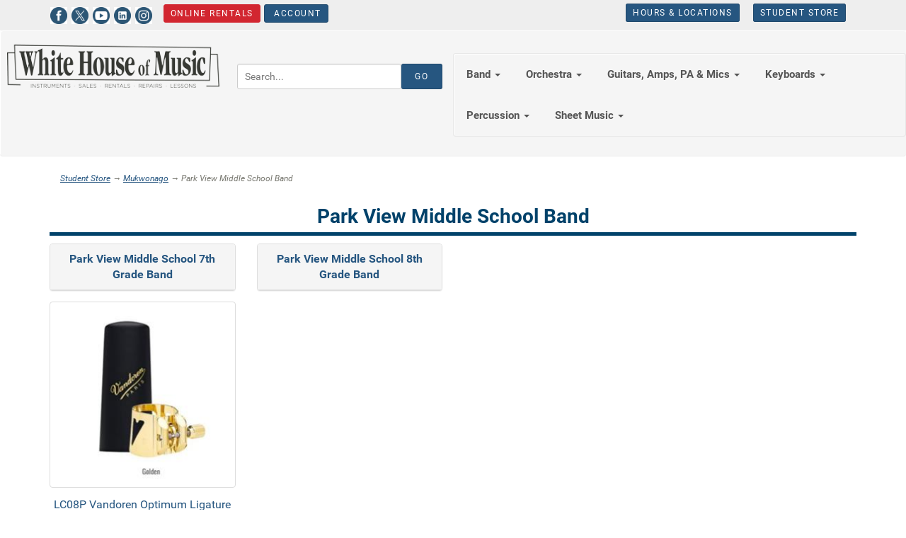

--- FILE ---
content_type: text/html; charset=utf-8
request_url: https://store.whitehouseofmusic.com/c-2943-park-view-middle-school-band.aspx
body_size: 7442
content:
<!DOCTYPE html>
<html lang="en" xmlns="http://www.w3.org/1999/xhtml">
<head>
	<meta http-equiv="Content-Type" content="text/html; charset=utf-8">


<title>White House Of Music - Park View Middle School Band</title>
<meta name="description" content="Park View Middle School Band" />
<meta name="keywords" content="Park View Middle School Band" />




<meta http-equiv="X-UA-Compatible" content="IE=edge">
<meta name="viewport" content="width=device-width, initial-scale=1.0">

<link rel="preconnect" href="https://fonts.googleapis.com">
<link rel="preconnect" href="https://fonts.gstatic.com" crossorigin>


<!--Xmlpackage 'ga4.events' -->
<script>
						window.dataLayer = window.dataLayer || [];
			
						
					window.dataLayer.push({
						'event' : 'customer_details'
												
					});
			
						window.addEventListener('load', function() {
							
					$('.js-add-to-cart-button').click(function(e){
						let results = '';
						let clickID = e.target.id; 
						let itemID = clickID.substring(0, clickID.lastIndexOf('_'));
						let target = $(e.target); 
						//let quantity = parseInt(target.siblings('.add-to-cart-quantity').children('input.quantity-field').val());
						let quantity = parseInt(target.closest('.add-to-cart-group').find('input.quantity-field').val());
								
						for(let i = 0;i < window.dataLayer.length;i++) {
							if(window.dataLayer[i].hasOwnProperty('ecommerce') && window.dataLayer[i].ecommerce !== null) {
								for(let j = 0;j < window.dataLayer[i].ecommerce.items.length;j++) {
									//console.log(window.dataLayer[i].ecommerce.items[j]);
									if(Object.keys(window.dataLayer[i].ecommerce.items[j]).find(key => window.dataLayer[i].ecommerce.items[j][key] === itemID)) {
										results = window.dataLayer[i].ecommerce.items[j];
										//console.log(results);
									}
								}
							}
						};

						window.dataLayer.push({ ecommerce : null }); 
						window.dataLayer.push({
							'event' : 'add_to_cart',
							'ecommerce' : {
								items: [
									{
										'item_id' : results.item_id,
										'item_name' : results.item_name,
										'currency' : results.currency,
										'discount' : results.discount,
										'item_brand' : results.item_brand,
										'item_category' : results.item_category,
										'item_variant' : results.item_variant,
										'price' : results.price,
										'quantity' : quantity
									}
								]
							}
						});
					});
				
				$(function() {
					
					let storage = window.localStorage;
					let start_url = storage.getItem('start_url');
					let return_from_url = storage.getItem('return_from_url');
					let return_to_url = storage.getItem('return_to_url');

					
					storage.setItem('start_url', return_from_url);
					storage.setItem('return_from_url', return_to_url);
					storage.setItem('return_to_url', window.location.href);

					
					start_url = storage.getItem('start_url');
					return_from_url = storage.getItem('return_from_url');
					return_to_url = storage.getItem('return_to_url');
					
					
					if(start_url.includes('store.whitehouseofmusic.com') && return_to_url.includes('store.whitehouseofmusic.com') && return_from_url.includes('store.whitehouseofmusic.com') && start_url === return_to_url && return_to_url != return_from_url) {
						window.dataLayer.push({
							'event' : 'pogo_sticking',
							'urls' : {
								start_url : start_url,
								return_to_url : return_to_url,
								return_from_url : return_from_url,
							}
						});
					}
					
				});
			
						});
						
					</script>

<!--End of xmlpackage 'ga4.events' -->


<!--Xmlpackage 'script.head' -->
<script src="https://www.google.com/recaptcha/api.js" async="" defer></script><!-- Google Tag Manager -->
<script>(function(w,d,s,l,i){w[l]=w[l]||[];w[l].push({'gtm.start':
new Date().getTime(),event:'gtm.js'});var f=d.getElementsByTagName(s)[0],
j=d.createElement(s),dl=l!='dataLayer'?'&l='+l:'';j.async=true;j.src=
'https://www.googletagmanager.com/gtm.js?id='+i+dl;f.parentNode.insertBefore(j,f);
})(window,document,'script','dataLayer','GTM-PN6RBCZ');</script>
<!-- End Google Tag Manager -->
<!-- MOCO GSC -->
<meta name="google-site-verification" content="QkQr6SydjDWxFZXOjs5z5e1KH86pjUUuvI-osAE8JK4" />
<!--End of xmlpackage 'script.head' -->

<link href="https://fonts.googleapis.com/css2?family=Roboto:ital,wght@0,300;0,400;0,700;1,300;1,400;1,700&display=swap" rel="stylesheet">


<script src="/scripts/_skin_bundle_be04229779ff558d38a5002f11d5eda7?v=14YKxAlfb00BzlHUOx87PBnFpyk9mze_UE355obRv_Q1"></script>




<link href="/skins/skin_1/css/_skin_bundle?v=QTj9TT5GNmFnrrW7bWB6mDupNw_Lfi5own-AvrmDwBg1" rel="stylesheet"/>


<link rel="shortcut icon" href="/skins/skin_1/images/favicon.ico">
<link rel="stylesheet" href="/Skins/Skin_1/Fonts/fa/fontawesome-all.min.css" />



<style>
	.required {
color: #bf0000;
font-weight: bold;
}
	
	.rental-finalize-desc-wrap .instrument-price {
font-weight: bold;
 text-align: right;
}
</style>

<script type="text/javascript">

	</script>


	

<link rel="icon" sizes="any" href="/images/favicon/favicon.ico">

	
	
	
</head>
<body>
	
				<!--
					PAGE INVOCATION: /c-2943-park-view-middle-school-band.aspx
					PAGE REFERRER: 
					STORE LOCALE: en-US
					STORE CURRENCY: USD
					CUSTOMER ID: 0
					AFFILIATE ID: 0
					CUSTOMER LOCALE: en-US
					CURRENCY SETTING: USD
					CACHE MENUS: True
				-->




<!--Xmlpackage 'script.bodyopen' -->

<!--End of xmlpackage 'script.bodyopen' -->

	

    
    
    <div id="skiptocontent"><a href="#maincontent" class="skip-link" role="button" aria-label="Browse to main content">Skip to Main Content</a></div>
    <div id="sticky" data-spy="affix" data-offset-top="43" data-offset-bottom="200">
        <div id="mobileMenu" class="bg-light top-header" role="navigation" aria-label="Mobile device menu">
            <div class="container">
                <div class="row">
                    <div class="hidden-md hidden-lg">
                        <div class="hamburgler exit pull-right">
                            <div class="lines"></div>
                            <div class="lines"></div>
                            <div class="lines"></div>
                        </div>
                        <div class="clear"></div>
                    </div>
                    <div class="hidden-md hidden-lg">
                        <ul class="nav navbar-nav">
    <li class="dropdown"><a class="dropdown-toggle" data-toggle="dropdown" href="#" role="button" aria-haspopup="true" aria-expanded="false">Band <span class="caret" role="presentation"></span> </a>
    <ul class="dropdown-menu category-menu">
        <li><div class="ymm-content">
  <div class="row">
    <ul class="col-xs-12 menu-list"></ul> <ul class="col-xs-12 menu-list" ><li class="menu-list-item"><a href="/c-259-band-accessories.aspx">Band Accessories</a></li>
    </ul>
    <div class="clearfix"></div>
  </div>
</div></li>
    </ul>
    </li>
    <li class="dropdown"><a aria-expanded="false" class="dropdown-toggle" data-toggle="dropdown" href="#" role="button" aria-haspopup="true">Orchestra <span class="caret" role="presentation"></span> </a>
    <ul class="dropdown-menu category-menu">
        <li><div class="ymm-content">
  <div class="row">
    <ul class="col-xs-12 menu-list"></ul> <ul class="col-xs-12 menu-list" ><li class="menu-list-item"><a href="/c-261-orchestra-accessories.aspx">Orchestra Accessories</a></li>
    </ul>
    <div class="clearfix"></div>
  </div>
</div></li>
    </ul>
    </li>
    <li class="dropdown"><a class="dropdown-toggle" data-toggle="dropdown" href="#" role="button" aria-haspopup="true" aria-expanded="false">Guitars, Amps, PA &amp; Mics <span class="caret" role="presentation"></span> </a>
    <ul class="dropdown-menu category-menu">
        <li><div class="ymm-content">
  <div class="row">
    <ul class="col-xs-12 menu-list">
      <li class="menu-list-item"><a href="/c-330-guitar-accessories.aspx">Guitar Accessories</a></li>
      <li class="menu-list-item"><a href="/c-372-ukes.aspx">Ukes</a></li>
    </ul>
    <div class="clearfix"></div>
  </div>
</div></li>
    </ul>
    </li>
    <li class="dropdown"><a class="dropdown-toggle" data-toggle="dropdown" href="#" role="button" aria-haspopup="true" aria-expanded="false">Keyboards <span class="caret" role="presentation"></span> </a>
    <ul class="dropdown-menu category-menu">
        <li><div class="ymm-content">
  <div class="row">
    <ul class="col-xs-12 menu-list">
      <li class="menu-list-item"><a href="/c-353-digital-piano-accessories.aspx">Digital Piano Accessories</a></li>
      <li class="menu-list-item"><a href="/c-12192-yamaha-avantgrand-pianos.aspx">Yamaha AvantGrand Pianos</a></li>
      <li class="menu-list-item"><a href="/c-13111-yamaha-keyboards.aspx">Yamaha Keyboards</a></li>
      <li class="menu-list-item"><a href="/c-354-clavinova-digital-pianos.aspx">Clavinova Digital Pianos</a></li>
    </ul>
    <div class="clearfix"></div>
  </div>
</div></li>
    </ul>
    </li>
    <li class="dropdown"><a class="dropdown-toggle" data-toggle="dropdown" href="#" role="button" aria-haspopup="true" aria-expanded="false">Percussion <span class="caret" role="presentation"></span> </a>
    <ul class="dropdown-menu category-menu">
        <li><div class="ymm-content">
  <div class="row">
    <ul class="col-xs-12 menu-list">
      <li class="menu-list-item"><a href="/c-362-percussion-instruments.aspx">Percussion Instruments</a></li>
      <li class="menu-list-item"><a href="/c-365-percusssion-accessories.aspx">Percusssion Accessories</a></li>
    </ul>
    <div class="clearfix"></div>
  </div>
</div></li>
    </ul>
    </li>
    <li class="dropdown"><a aria-expanded="false" class="dropdown-toggle" data-toggle="dropdown" href="#" role="button" aria-haspopup="true">Sheet Music <span class="caret" role="presentation"></span> </a>
    <ul class="dropdown-menu category-menu">
        <li><div class="ymm-content">
  <div class="row">
    <ul class="col-xs-12 menu-list">
      <li class="menu-list-item"><a href="/c-7929-method-books.aspx">Method Books</a></li>
      <li class="menu-list-item"><a href="/c-7931-songbooks.aspx">Songbooks</a></li>
    </ul>
    <div class="clearfix"></div>
  </div>
</div></li>
    </ul>
    </li>
</ul>
                    </div>
                    <div class="col-md-6">
                        <div class="social-links">
                            <div class="social-icons">
<a href="https://www.facebook.com/whitehouseofmusic" target="_blank" aria-label="View White House of Music on Facebook in a new tab">
<span class="footer-social-icons icon"><img alt="" src="/Images/social-icons/FacebookFooter.png" /></span>
</a>
<a href="https://twitter.com/whitehouseofmus/" target="_blank" aria-label="View White House of Music on X in a new tab">
<span class="footer-social-icons icon"><img alt="" src="/Images/social-icons/XFooter.png" /></span>
</a>
<a href="https://www.linkedin.com/company/white-house-of-music-inc" target="_blank" aria-label="View White House of Music on YouTube in a new tab">
<span class="footer-social-icons icon"><img alt="" src="/Images/social-icons/YouTubeFooter.png" /></span>
</a>
<a href="https://www.linkedin.com/company/white-house-of-music-inc" target="_blank" aria-label="View White House of Music on LinkedIn in a new tab">
<span class="footer-social-icons icon"><img alt="" src="/Images/social-icons/LinkedInFooter.png" /></span>
</a>
<a href="https://www.instagram.com/whitehouseofmusic/" target="_blank" aria-label="View White House of Music on Instagram in a new tab">
<span class="footer-social-icons icon"><img alt="" src="/Images/social-icons/InstagramFooter.png" /></span>
</a>
</div>
                        </div>
                        <div class="rental-buttons">
                            <a href="https://whitehouseofmusic.com/musical-instrument-rental/" class="btn btn-inverse btn-sm">Online Rentals</a>
                            
                            <div class="dropdown dropup-sm">
                                <button class="btn btn-primary btn-sm btn-block dropdown-toggle" type="button" data-toggle="dropdown" aria-haspopup="true" aria-expanded="false" id="accountDropdown">
                                    <i class="fa fa-user-o"></i> Account
                                </button>
                                <ul class="dropdown-menu" aria-labelledby="accountDropdown">
                                    <li><a href="/account.aspx">My Account</a></li>
                                    <li><a href="/aemanagecc">Update Card</a></li>
                                    <li><a href="/aepostpayment.aspx">Payments</a></li>
                                    <li><a href="/aegethistorylist.aspx">Rental History</a></li>
                                    <li role="separator" class="divider"></li>
                                    <li><a href="/signin.aspx?returnurl=%2Fc-2943.aspx%3FsearchEngineName%3Dpark-view-middle-school-band">Login</a></li>
                                </ul>
                            </div>
                        </div>
                    </div>
                    <div class="col-md-6 top-right-links">
                        <div class="text-right">
<span class="padding-md-right">
<a href="https://whitehouseofmusic.com/contact/" class="btn btn-primary btn-sm">Hours &amp; Locations</a>
</span>
<span class="padding-md-right">
<a href="/c-380-student-store.aspx" class="btn btn-primary btn-sm">Student Store</a>
</span>
</div>
                    </div>
                    <div class="clearfix"></div>
                </div>
            </div>
        </div>
        <div class="main-header navbar-default">
            <div class="container-fluid">
                <div class="row header-row">
                    <div class="col-xs-12 col-md-3 col-lg-3 logo-wrap" role="banner" aria-label="Site logo">
                        <a class="logo" href="https://whitehouseofmusic.com" id="logo" target="_self" aria-label="Return to the homepage">
<img alt="White House of Music: Instruments, Sales, Rentals, Repairs, and Lessons" class="img-responsive store-logo center-block" src="/skins/skin_1/images/logo.png" />
</a>
                    </div>
                    <div class="hidden-xs hidden-sm col-md-3 col-lg-3">
                        <div class="search-wrapper">
                            <div class="search-static">
                                <form action="/search.aspx" method="get" role="search">    <div class="search-form-group">
        <input name="searchterm"
			id="search-box"
			class="form-control input-sm search-box"
			aria-label="Search..."
			placeholder="Search..."
			type="text">
        <input value="Go" class="btn btn-primary btn-sm search-go" type="submit">
        <div class="clearfix"></div>
    </div>
</form>
                            </div>
                        </div>
                    </div>
                    <div class="hidden-xs hidden-sm col-md-6 col-lg-6 header-right-info">
                        <div class="row">
                            <div class="top-navigation-wrap">
                                <div class="navbar navbar-default topnav" role="navigation" aria-label="Top navigation bar">
                                    <ul class="nav navbar-nav">
    <li class="dropdown"><a class="dropdown-toggle" data-toggle="dropdown" href="#" role="button" aria-haspopup="true" aria-expanded="false">Band <span class="caret" role="presentation"></span> </a>
    <ul class="dropdown-menu category-menu">
        <li><div class="ymm-content">
  <div class="row">
    <ul class="col-xs-12 menu-list"></ul> <ul class="col-xs-12 menu-list" ><li class="menu-list-item"><a href="/c-259-band-accessories.aspx">Band Accessories</a></li>
    </ul>
    <div class="clearfix"></div>
  </div>
</div></li>
    </ul>
    </li>
    <li class="dropdown"><a aria-expanded="false" class="dropdown-toggle" data-toggle="dropdown" href="#" role="button" aria-haspopup="true">Orchestra <span class="caret" role="presentation"></span> </a>
    <ul class="dropdown-menu category-menu">
        <li><div class="ymm-content">
  <div class="row">
    <ul class="col-xs-12 menu-list"></ul> <ul class="col-xs-12 menu-list" ><li class="menu-list-item"><a href="/c-261-orchestra-accessories.aspx">Orchestra Accessories</a></li>
    </ul>
    <div class="clearfix"></div>
  </div>
</div></li>
    </ul>
    </li>
    <li class="dropdown"><a class="dropdown-toggle" data-toggle="dropdown" href="#" role="button" aria-haspopup="true" aria-expanded="false">Guitars, Amps, PA &amp; Mics <span class="caret" role="presentation"></span> </a>
    <ul class="dropdown-menu category-menu">
        <li><div class="ymm-content">
  <div class="row">
    <ul class="col-xs-12 menu-list">
      <li class="menu-list-item"><a href="/c-330-guitar-accessories.aspx">Guitar Accessories</a></li>
      <li class="menu-list-item"><a href="/c-372-ukes.aspx">Ukes</a></li>
    </ul>
    <div class="clearfix"></div>
  </div>
</div></li>
    </ul>
    </li>
    <li class="dropdown"><a class="dropdown-toggle" data-toggle="dropdown" href="#" role="button" aria-haspopup="true" aria-expanded="false">Keyboards <span class="caret" role="presentation"></span> </a>
    <ul class="dropdown-menu category-menu">
        <li><div class="ymm-content">
  <div class="row">
    <ul class="col-xs-12 menu-list">
      <li class="menu-list-item"><a href="/c-353-digital-piano-accessories.aspx">Digital Piano Accessories</a></li>
      <li class="menu-list-item"><a href="/c-12192-yamaha-avantgrand-pianos.aspx">Yamaha AvantGrand Pianos</a></li>
      <li class="menu-list-item"><a href="/c-13111-yamaha-keyboards.aspx">Yamaha Keyboards</a></li>
      <li class="menu-list-item"><a href="/c-354-clavinova-digital-pianos.aspx">Clavinova Digital Pianos</a></li>
    </ul>
    <div class="clearfix"></div>
  </div>
</div></li>
    </ul>
    </li>
    <li class="dropdown"><a class="dropdown-toggle" data-toggle="dropdown" href="#" role="button" aria-haspopup="true" aria-expanded="false">Percussion <span class="caret" role="presentation"></span> </a>
    <ul class="dropdown-menu category-menu">
        <li><div class="ymm-content">
  <div class="row">
    <ul class="col-xs-12 menu-list">
      <li class="menu-list-item"><a href="/c-362-percussion-instruments.aspx">Percussion Instruments</a></li>
      <li class="menu-list-item"><a href="/c-365-percusssion-accessories.aspx">Percusssion Accessories</a></li>
    </ul>
    <div class="clearfix"></div>
  </div>
</div></li>
    </ul>
    </li>
    <li class="dropdown"><a aria-expanded="false" class="dropdown-toggle" data-toggle="dropdown" href="#" role="button" aria-haspopup="true">Sheet Music <span class="caret" role="presentation"></span> </a>
    <ul class="dropdown-menu category-menu">
        <li><div class="ymm-content">
  <div class="row">
    <ul class="col-xs-12 menu-list">
      <li class="menu-list-item"><a href="/c-7929-method-books.aspx">Method Books</a></li>
      <li class="menu-list-item"><a href="/c-7931-songbooks.aspx">Songbooks</a></li>
    </ul>
    <div class="clearfix"></div>
  </div>
</div></li>
    </ul>
    </li>
</ul>
                                </div>

                                
                            </div>
                        </div>

                    </div>
                    <div class="visible-xs visible-sm hidden-md hidden-lg col-xs-3 col-sm-1">
                        <div class="hamburgler">
                            <div class="lines"></div>
                            <div class="lines"></div>
                            <div class="lines"></div>
                        </div>
                    </div>
                    <div class="visible-xs visible-sm hidden-md hidden-lg col-xs-9 col-sm-9 col-sm-push-2">
                        <div class="search-wrapper">
                            <div class="search-static">
                                <form action="/search.aspx" method="get" role="search">    <div class="search-form-group">
        <input name="searchterm"
			id="search-box"
			class="form-control input-sm search-box"
			aria-label="Search..."
			placeholder="Search..."
			type="text">
        <input value="Go" class="btn btn-primary btn-sm search-go" type="submit">
        <div class="clearfix"></div>
    </div>
</form>
                            </div>
                        </div>
                    </div>
                </div>
            </div>
        </div>
    </div>
    
    <div name="maincontent" id="maincontent" tabindex="-1"></div>
    <div class="main-content-wrapper">
        <div class="main-background">
            <div class="container">
                <div class="row">
                    <div class="col-xs-6">
                        	<div role="region" aria-label="breadcrumbs" class="breadcrumb">

		<span class="SectionTitleText"><a class="SectionTitleText" href="/c-380-student-store.aspx">Student Store</a> &rarr; <a class="SectionTitleText" href="/c-2937-mukwonago.aspx">Mukwonago</a> &rarr; Park View Middle School Band</span>
	</div>

                    </div>
                    <div class="col-xs-6 text-right">
                        <div class="user-links" role="region" aria-label="Shopping cart links">

		<div class="minicart-wrap-link">
				<a id="js-show-cart" href="#" data-toggle="modal" data-target="#minicart-modal" class="user-link" aria-disabled="true" tabindex="-1">
		<span aria-hidden="true">
			<i class="fa fa-shopping-cart"></i>
		</span>
		View Cart (<span class="minicart-count js-minicart-count">0</span>)
	</a>



		</div>
	            <div class="minicart-wrap-link checkout-link">
			<a id="js-header-checkout-link"
				class="user-link checkout-link" 
				disabled="disabled">
				<i class="fa fa-check-square-o"></i>
				Checkout
			</a>
        </div>
</div>
                    </div>
                    <div class="clearfix"></div>
                </div>
                <div class="row">
                    <div class="col-med-12 notices">
                        
                    </div>
                </div>
                <!-- Contents start -->
                <main>
                    



<!--Xmlpackage 'entity.studentstore.xml.config' -->
<div class="page-wrap entity-page">
  <h1 class="entity-page-header">Park View Middle School Band</h1>
  <div class="sub-entity-main-wrapper">
    <div class="row sub-entity-row-wrap">
      <div class="col-sm-6 col-md-3">
        <div class="panel panel-default">
          <div class="panel-heading">
            <div class="row sub-entity-list-row">
              <div class="col-xs-12">
                <div class="sub-entity-list-item"><a href="/c-8660-park-view-middle-school-7th-grade-band.aspx" class="sub-entity-name-link">Park View Middle School 7th Grade Band<i class="fa fa-angle-right"></i></a></div>
              </div>
              <div class="clearfix"></div>
            </div>
          </div>
        </div>
      </div>
      <div class="col-sm-6 col-md-3">
        <div class="panel panel-default">
          <div class="panel-heading">
            <div class="row sub-entity-list-row">
              <div class="col-xs-12">
                <div class="sub-entity-list-item"><a href="/c-8661-park-view-middle-school-8th-grade-band.aspx" class="sub-entity-name-link">Park View Middle School 8th Grade Band<i class="fa fa-angle-right"></i></a></div>
              </div>
              <div class="clearfix"></div>
            </div>
          </div>
        </div>
      </div>
      <div class="clearfix visible-xs"></div>
      <div class="clearfix"></div>
    </div>
  </div>
  <div class="entity-paging-wrap paging-wrap-top"></div>
  <div class="entity-page-products">
    <div class="row entity-page-product-row">
      <div class="entity-page-product grid-item col-xs-6 col-sm-3">
        <div class="entity-product-image-wrap grid-item-image-wrap"><a href="/p-8058-lc08p-vandoren-optimum-ligature-and-cap-for-tenor-sax-gilded.aspx"><img src="/images/product/icon/1009-LC08P.jpg" alt="Optimum Tenor Sax Ligature &amp; Cap&#xD;&#xA;LC08P.&#xD;&#xA;&quot;Experience the difference: expression with freedom&quot;&#xD;&#xA;Precise, vertical, symmetrical tightening.&#xD;&#xA;3 interchangable pressure plates change sound.&#xD;&#xA;Patented design allows maximum reed vibration." class="img-thumbnail img-responsive entity-product-image grid-item-image"></a></div>
        <div class="entity-product-name-wrap grid-item-name-wrap"><a href="/p-8058-lc08p-vandoren-optimum-ligature-and-cap-for-tenor-sax-gilded.aspx">LC08P Vandoren Optimum Ligature and Cap for Tenor Sax; Gilded</a></div>
        <div class="entity-product-price-wrap grid-item-price-wrap"><div class="price-wrap">

						<div class="variant-price">
							<span>Price:</span>
							$103.00
						</div>
					<meta itemprop="price" content="103.0000" />
					<meta itemprop="priceCurrency" content="USD">
</div>


</div>
        <div class="entity-product-stock-wrap"><div class="stock-hint in-stock-hint" >
In stock</div></div>
      </div>
    </div>
  </div>
  <div class="entity-paging-wrap paging-wrap-bottom"></div>
</div>
<!--End of xmlpackage 'entity.studentstore.xml.config' -->

                </main>
                <!-- Contents end -->
            </div>
        </div>
    </div>
    <footer role="contentinfo" aria-label="Footer">
        <div class="footer-wrapper">
            <div class="container">
                <div class="row footer-row">
                    <div class="footer-menu-wrap" role="navigation">
<ul class="col-sm-12 col-md-4 firstMenu" role="list">
    <li>
    <img alt="White House of Music" class="center-block img-responsive" src="/skins/skin_1/images/whom-logo-mobile.png" />
    </li>
    <li>
    <div class="footer-social-icons text-center">
    <div class="social-icons">
<a href="https://www.facebook.com/whitehouseofmusic" target="_blank" aria-label="View White House of Music on Facebook in a new tab">
<span class="footer-social-icons icon"><img alt="" src="/Images/social-icons/FacebookFooter.png" /></span>
</a>
<a href="https://twitter.com/whitehouseofmus/" target="_blank" aria-label="View White House of Music on X in a new tab">
<span class="footer-social-icons icon"><img alt="" src="/Images/social-icons/XFooter.png" /></span>
</a>
<a href="https://www.linkedin.com/company/white-house-of-music-inc" target="_blank" aria-label="View White House of Music on YouTube in a new tab">
<span class="footer-social-icons icon"><img alt="" src="/Images/social-icons/YouTubeFooter.png" /></span>
</a>
<a href="https://www.linkedin.com/company/white-house-of-music-inc" target="_blank" aria-label="View White House of Music on LinkedIn in a new tab">
<span class="footer-social-icons icon"><img alt="" src="/Images/social-icons/LinkedInFooter.png" /></span>
</a>
<a href="https://www.instagram.com/whitehouseofmusic/" target="_blank" aria-label="View White House of Music on Instagram in a new tab">
<span class="footer-social-icons icon"><img alt="" src="/Images/social-icons/InstagramFooter.png" /></span>
</a>
</div>
    </div>
    </li>
    <li>
    <div class="text-center">
    <p>&nbsp;</p>
    <ul class="service-links">
        <li>
        <a data-id="https://whitehouseofmusic.com/privacy-policy-2/" data-type="URL" href="https://whitehouseofmusic.com/privacy-policy-2/" rel="noreferrer noopener" target="_blank" aria-label="View the Privacy Policy in a new tab">Privacy Policy</a>
        </li>
        <li>
        <a href="https://whitehouseofmusic.com/return-policy-2/" rel="noreferrer noopener" target="_blank" aria-label="View the Return Policy in a new tab">Return Policy</a>
        </li>
        <li>
        <a href="https://whitehouseofmusic.com/shipping-policy/" rel="noreferrer noopener" target="_blank" aria-label="View the Shipping Policy in a new tab">Shipping Policy</a>
        </li>
    </ul>
    </div>
    </li>
</ul>
<div class="col-sm-6 col-md-2 text-center">
<div class="row">
<strong>Waukesha</strong>
<br />
2101 N. Springdale Rd.<br />
(262) 798-9700
<p>&nbsp;</p>
</div>
</div>
<div class="col-sm-6 col-md-2 text-center">
<div class="row">
<p>
<strong>Brookfield</strong>
<br />
14685 W. Capitol Dr.<br />
(262) 347-3000</p>
</div>
</div>
<div class="col-sm-6 col-md-2 text-center">
<div class="row">
<p>
<strong>West Bend</strong>
<br />
869A S. Main St.<br />
(262) 334-4426&nbsp;</p>
</div>
</div>
<div class="clearfix">&nbsp;</div>
</div>
                    <div class="clearfix"></div>
                </div>
            </div>
        </div>

    </footer>
    	<div class="bottom-bar" role="region" aria-label="Copyright notice">
	        <div class="container">
	            <div class="row">
	                <div class="col-md-6">
	                    ©2026 White House of Music. All rights reserved. | <a href="/sitemap">Sitemap</a>
	                </div>
	            </div>
	        </div>
	</div>
	<!-- Minicart modal -->
	<div class="minicart-wrap">
	<div id="minicart-modal" class="modal minicart-modal" data-keyboard="true" tabindex="-1">
		<div class="modal-dialog" role="region" aria-label="modal dialog">
			<div class="modal-content">
				<div class="modal-header">
					<button type="button" class="close" data-dismiss="modal" aria-label="Close">
						<span aria-hidden="true">
							<i class="fa fa-times-circle-o"></i>
						</span>
					</button>
					<h2 class="minicart-title modal-title">
						Shopping Cart:
						<span class="minicart-title-count js-cart-title-count">0</span>
						<span class="minicart-items-label js-cart-count-label">
Items						</span>
					</h2>
				</div>
				<div class="modal-body">
					<div class="minicart-content-wrap">
						<div class="minicart-message-area js-minicart-message-area">
							
						</div>
						<div class="minicart-contents js-minicart-contents">
								<div class="empty-mini-cart-text">
		Your shopping cart is currently empty.
	</div>

						</div>
					</div>
				</div>
				<div class="modal-footer minicart-footer">
					<div class="row">
						<div class="col-sm-6 text-left-sm">
							<div class="minicart-discount off">
								Discounts:
								<span class="minicart-discount js-minicart-discount"></span>
							</div>
							<div class="minicart-total-area">
								<div class="minicart-total-wrap">
									Total:
									<span class="minicart-total js-minicart-total">$0.00</span>
								</div>
							</div>
						</div>

						<div class="col-sm-6">
							<div class="mini-cart-button-wrapper ">
								<button type="button" id="minicart-close-button" class="btn btn-default close-minicart-button">Close</button>
								<button type="button" id="minicart-checkout-button" class="btn btn-primary minicart-checkout-button" data-return-url="/c-2943-park-view-middle-school-band.aspx">Checkout</button>
							</div>
						</div>
					</div>
				</div>
			</div>
		</div>
	</div>
</div>

	<!-- Miniwish modal -->
	

	<!-- Minicart and miniwish resources (javascript and overlay html) -->
		<div class="minicart-loading-overlay js-minicart-loading-overlay off">
		<div class="minicart-overlay"></div>
		<div class="minicart-loading">
			<div class="minicart-loading-message js-minicart-loading-message">Loading...</div>
			<div class="loading-animation loading-style-dark"></div>
		</div>
	</div>

<script src="/scripts/_skin_bundle_2a59354f3da09b60835d68828d972922?v=kdf-7QzJ_71lvhQgUumLmvqe9ch32Wnp3Kyzz7tJ5GI1"></script>
<script type="text/javascript">
		adnsf$.minicart.initialize(
		{
			minicart_DeleteWaitMessage: "Deleting...",
			miniwish_MoveSingleMessage: "Moving item to cart.",
			miniwish_MoveAllMessage: "Moving all items to cart.",
			minicart_UpdateFailureMessage: "Sorry, there was an error updating your cart.",
			miniwish_UpdateFailureMessage: "Sorry, there was an error updating your wishlist.",
			minicart_CountLabel: "Items",
			minicart_CountLabelSingular: "Item",
			checkoutUrl: "/shoppingcart.aspx",
			loginUrl: "/signin.aspx"
		});
		adnsf$.minicart.cartEnabled = true;
		adnsf$.minicart.wishEnabled = false;
		adnsf$.minicart.onCheckoutPage = false;
	</script>

	<div class="live-chat-wrapper">
		<div class="live-chat">
		    
	<div class="live-chat-wrapper"> <div class="live-chat"> </div> </div>
	
		</div>
	</div>
	

<script src="https://cdnjs.cloudflare.com/ajax/libs/picturefill/3.0.2/picturefill.min.js" ></script>





	

	




<script type="text/javascript">
		window.postalCodeRegexConfiguration = {
			postalCodeRegexMapUrl: "/country/postalcoderegexmap",
		};
	</script>



<script src="/scripts/_skin_bundle_808f5e8d833ee499b0bc53627202ca8d?v=s_s_tB3UcvQ49PW6XeJkwdDsp4YU90ADxOTTD5qLBL81"></script>


<script type="text/javascript">
		adnsf$.initializeAddToCartForms(
		{
			ajaxAddToCartUrl: "/minicart/ajaxaddtocart",
			ajaxAddKitToCartUrl: "/minicart/ajaxaddkittocart",
			addToCartMessage: "Adding to cart",
			addToWishMessage: "Adding to wishlist",
			invalidQuatityMessage: "Please enter a valid quantity",
			addToCartFailureMessage: "Your item was not added to the cart because of an error",
			addToWishFailureMessage: "Your item was not added to the wishlist because of an error",
			checkoutUrl: "/shoppingcart.aspx",
			loginUrl: "/signin.aspx"
		});

		adnsf$.validator.unobtrusive.adapters.addSingleVal('min', 'val');

		vortx.browser.detect();
		if (vortx.browser.isIE) {
			vortx.browser.warnOfDeprecation(
				'browser-detection-notice',
				'It appears that your web browser is a bit old. For a more safe and modern experience, please change or upgrade your web browser.'
			);
		}
	</script>












<!--Xmlpackage 'script.bodyclose' -->
<script type="text/javascript">
						var google_tag_params = {
							ecomm_prodid: '',
							ecomm_pagetype: 'category',
							ecomm_totalvalue: ''
						};
					</script>
<!--End of xmlpackage 'script.bodyclose' -->



	<!--Xmlpackage 'promo-window' -->
<script>
						(function(options) {
							$(function(){
								if (Cookies.get('promoWindow') == 'visited') {
									return false;
								} 
								else {
									setTimeout(function () {
										$('#promoWindow').fadeIn("fast");
									}, options.windowDelay);
									$(".promoClose").on("click", function(){
										$("#promoWindow").remove();
									});
									Cookies.set('promoWindow', 'visited', { exprires: options.cookieExpires });
								}
							});
						})
						({
						windowDelay: 5000,
						cookieExpires: 7
						});
					</script>

<!--End of xmlpackage 'promo-window' -->
	<!-- body close scripts -->
	
<script type="text/javascript" src="/_Incapsula_Resource?SWJIYLWA=719d34d31c8e3a6e6fffd425f7e032f3&ns=1&cb=845817224" async></script></body>
</html>
